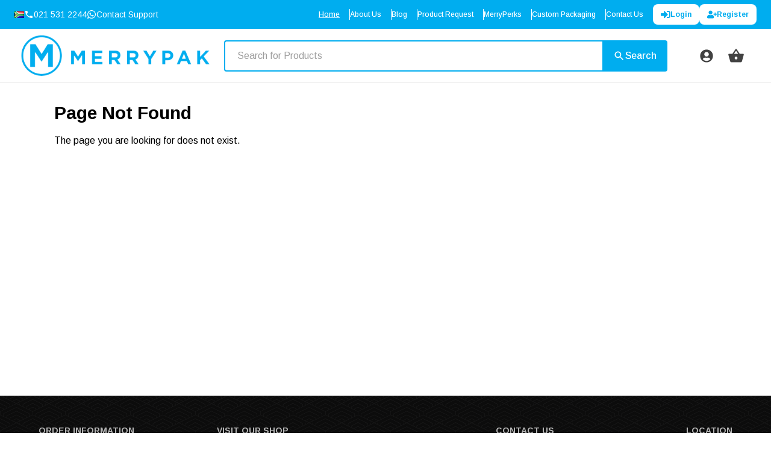

--- FILE ---
content_type: text/html; charset=utf-8
request_url: https://www.merrypak.co.za/product-category/catering/catering-packaging-cutlery/catering-packaging-cutlery-wooden-cutlery/
body_size: 739
content:
<!doctype html>
<html lang="en">
  <head>
    <meta charset="UTF-8" />
    <link rel="icon" type="image/svg+xml" href="/favicon.png" />
    <meta name="viewport" content="width=device-width, initial-scale=1.0" />
    <meta name="description" content="Merrypak offers premium packaging solutions including boxes, bags, wrapping paper, and party supplies. South Africa's trusted packaging supplier since 1985." />
    <title>Merrypak - Premium Packaging Solutions South Africa</title>
    <!-- Import Arimo font from Google Fonts for global use -->
    <link href="https://fonts.googleapis.com/css2?family=Arimo:wght@400;500;600;700&display=swap" rel="stylesheet">
    <!-- reCAPTCHA -->
    <script src="https://www.google.com/recaptcha/api.js" async defer></script>
    <!-- Google tag (gtag.js) -->
    <script async src="https://www.googletagmanager.com/gtag/js?id=G-H5CMNC7HJ3"></script>
    <script>
      window.dataLayer = window.dataLayer || [];
      function gtag(){dataLayer.push(arguments);}
      gtag('js', new Date());

      gtag('config', 'G-H5CMNC7HJ3');
    </script>      
    <script type="module" crossorigin src="/assets/index-D0pQ2gof.js"></script>
    <link rel="stylesheet" crossorigin href="/assets/index-Ck9U6tYO.css">
  </head>
  <body>
    <div id="root"></div>
  </body>
</html>
